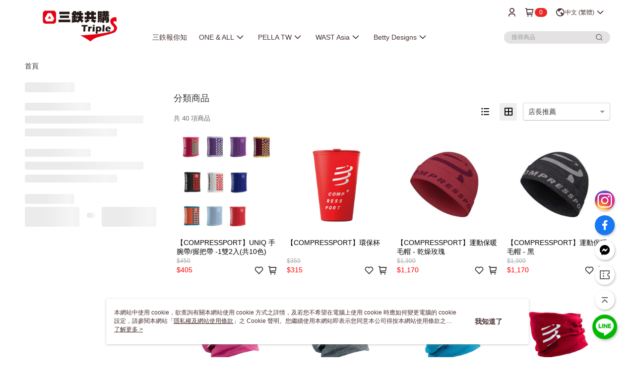

--- FILE ---
content_type: text/html; charset=utf-8
request_url: https://www.triples520.com/v2/official/SalePageCategory/347797
body_size: 16105
content:
<!DOCTYPE html>
<html>
<head>
  <title>其它｜OTHERS | 女性跑步｜WOMEN RUNNER商品推薦 | 三鐵共購</title>
  <meta property="og:title" content="其它｜OTHERS | 女性跑步｜WOMEN RUNNER商品推薦 | 三鐵共購">
  <meta property="og:type" content="website">
  <meta property="og:url" content="https://www.triples520.com/v2/official/SalePageCategory/347797">
  <meta property="og:description" content="三鐵共購提供其它｜OTHERS相關優惠與推薦商品價格可供挑選，線上選購女性跑步｜WOMEN RUNNER相關商品輕鬆簡單，更多其它｜OTHERS就在三鐵共購">
  <meta name="fb:app_id" content="570691983870848">
  <meta name="viewport" content="width=device-width, initial-scale=1">
  <meta name="description" content="三鐵共購提供其它｜OTHERS相關優惠與推薦商品價格可供挑選，線上選購女性跑步｜WOMEN RUNNER相關商品輕鬆簡單，更多其它｜OTHERS就在三鐵共購">
  <meta name="keywords" content="其它｜OTHERS,女性跑步｜WOMEN RUNNER">
  <link rel="alternate" hreflang="x-default" href="https://www.triples520.com/v2/official/SalePageCategory/347797" />
  <link rel="alternate" href="https://www.triples520.com/v2/official/SalePageCategory/347797?lang&#x3D;en-US" hreflang="en-US" />
  <link rel="alternate" href="https://www.triples520.com/v2/official/SalePageCategory/347797?lang&#x3D;zh-TW" hreflang="zh-TW" />
  <link rel="canonical" href="https://www.triples520.com/v2/official/SalePageCategory/347797" />
  <link rel='stylesheet' href='https://cms-static.cdn.91app.com/lib/cms-theme-core/3.86.0/css/desktop.default.css?v=3.86.0'> 
  <link rel='stylesheet' href='https://cms.cdn.91app.com/cms/common/iconFonts/v1.1.15/nine1/nine1.css' />
  
  <script>
      (function (global) {
          global.nineyi = global.nineyi || {};
          (function (nineyi) {
              nineyi.shopId = 40575;
              nineyi.dependencies = {"imageServiceConfig":{"contentImagesPath":"contents/images","contentIcoPath":"contents/ico","imagePath":"images/original/","imageHost":"https://cms-static.cdn.91app.com/"},"isClearCache":false,"browsingMode":"desktop","device":"desktop","apiConfig":{"serverApiHost":"https://webapi-internal.91app.io/","clientApiHost":"/","isEnableCdnApi":true,"cdnApiHost":"https://webapi.91app.com/","bffHost":"https://fts-api.91app.com","ftsHost":"https://fts-api.91app.com/cms/v1","ftsHostTemp":"https://fts-api.91app.com"},"machineName":"catalog-7dcbd5f858-w5npg","fetchTimeout":"8000","env":"prod","isBot":false,"isGooglebot":false,"shopDomainName":"www.triples520.com","pageName":"category","routerPath":"","requestFullUrl":"https://www.triples520.com/v2/official/SalePageCategory/347797","shopId":40575,"isFromApp":false,"isShowCustomerServiceCenter":true,"isIE":false,"clientIp":"18.118.169.59","shopProfile":{"DomainType":"Official","AvailableDomain":"","ShopBasicInfo":{"ShopId":40575,"ShopName":"三鐵共購","ShopStatus":"Open","HasPreviewPermission":false,"ShopStartDate":"/Date(1598112000000+0800)/","ShopDomain":"www.triples520.com","IosAppId":null,"AndroidPackageName":null,"IsAdultShop":false,"SsoDomain":"www.triples520.com","ShopType":"Small","ThemeColor":"Light","HasApp":false,"LayoutType":"Default","RefUrl":"https://bmai.app/963f4d34","HasBrandStory":true,"HasShopSummary":true,"StoreTotalCount":0,"DesktopLayoutLogo":"https://img.91app.com/webapi/images/s/ShopOfficialDesktopLayoutLogo/40575/40575logo?v=202512201542","MobileLayoutLogo":"https://img.91app.com/webapi/images/s/ShopOfficialMobileLayoutLogo/40575/40575logo?v=202512201542","PageTitle":"鐵人、車衣的最佳選擇－三鐵共購官方網站","FavIconUrl":"https://img.91app.com/webapi/images/o/16/16/ShopFavicon/40575/40575favicon?v=202512201542","AppleTouchIconUrl":"//img.91app.com/webapi/images/t/512/512/ShopIcon/40575/0/12231936","EnableSendAppLinkSMS":true,"ShopAppNameList":[{"AppName":null,"OSTypeDef":"iOS"},{"AppName":null,"OSTypeDef":"Android"}],"MetaDescription":"我們跟你一樣熱愛運動，呈現給您的產品一定經過試用！\\n只提供實用性、美觀性、機能性以及性價比最高的優質的，每一件商品都經過我們層層把關嚴選和測試\\n車衣、三鐵服、組車、賽事報名，應有盡有！\\n嚴選車衣品牌，WAST & SANTINI，美國ZOOT三鐵衣CP值超高，壓縮產品COMPRESSPORT、C3FIT","MetaKeywords":"三鐵共購,三鐵共構,鐵人,鐵人三項,公路車,單車,三鐵,車服,車褲,WAST,SANTINI,COMPRESSPORT,訓練台,CEEPO,小巨蛋,中和,台北市,松山區,中和區,松山,中和","SupplierName":"陽光國際興業股份有限公司","IsAntiFraud":true,"CustomerServiceChannel":"System","IsDownloadAndroidAPK":false,"SoldOutType":0,"EnableSessionExpire":false,"IsEnabledBackInStockAlert":true,"ShopNameMultilingualContentMap":{},"RecaptchaEnterpriseSiteKey":"6Lc5C7slAAAAAHywMwzVPQxiRREoY-NEZgeiYw2t"},"ShopThirdPartyConfigInfo":{"FacebookConfig":{"FansPageUrl":"https://www.facebook.com/Triples520/","AppId":"570691983870848","CommonAppId":"570691983870848","CustomAudiencesPixelIds":["844018852889174"],"IsEnableFacebookManualAdvancedMatching":true},"GoogleConfig":{"GoogleAnalyticsTrackingId":"UA-78702496-31","GTMContainerId":"GTM-K2ZP8KS","OfficialShopGoogleTagConfig":{"GoogleConversionData":{"TrackingIdList":["16851997577"],"ShopUseNewCode":true,"ConversionList":[{"Id":"16851997577","Label":"tbL7CPLii5kaEImn1OM-","TagType":"GoogleConversionForShoppingCart"},{"Id":"16851997577","Label":"vF-RCO_ii5kaEImn1OM-","TagType":"GoogleConversionForRegistrationCompleted"},{"Id":"16851997577","Label":"btK_COzii5kaEImn1OM-","TagType":"GoogleConversionForPayFinish"}]},"GoogleRemarketingData":{"TrackingIdList":["16851997577"],"RemarketingList":[{"TrackingId":"16851997577","Label":""}]},"GoogleAdwordsTrackingIdList":["16851997577"]},"GoogleAnalytics4TrackingId":"G-J0LQZVXDBV"},"LineConfig":{"LineUserId":"https://lin.ee/4axB6Iv","IsLineShopLandingPopupEnabled":false,"LineADTracking":[]},"InstagramConfig":{"ShopInstagramUrl":"https://www.instagram.com/triplessport/"},"AdobeAnalyticsConfig":{"ScriptUrl":""},"YahooConfig":{"YahooGeminiTrackingInfoList":[]},"HasCustomerBot":false,"IsPassOuterMemberCode":false},"ShopCustomerServiceInfo":{"CustomServicePhone":"0225791418","CustomServicePhoneDesc":"週二～週五，13:00～21:00","FacebookBot":{"IsEnable":true,"CloseTime":true,"StartWeeklyWorkingDay":1,"EndWeekDayWorkingDay":5,"StartTime":"13:00","EndTime":"21:00"},"OmnichatAppKey":null,"OmnichatSsoKey":null,"ChatBotEnabled":false,"Vendor":null,"ExtensionMarketplaceUrl":null,"VendorToken1":null,"VendorToken2":null},"ShopFunction":{"IsShowQuestionInsert":true,"IsRememberCreditCard":false,"IsEnabledMultiShopCategory":false,"IsShowChangePassword":true,"IsEnableAddressBook":true,"AddressBookVersion":2,"IsPriceOnTop":false,"IsEnabledNewProductCard":true,"IsEnabledShopCategoryAutoDescription":false,"IsSuggestPriceShowPrice":true,"IsEnableLineAppOrder":null,"IsShowShopIntroduce":true,"IsEnabledRetailStoreExpress":false,"IsEnableShopCustomCurrencyRate":false,"IsEnabledCustomTranslation":false,"IsEnableStoreCredit":false,"IsShowStoreCreditInfo":false,"IsEnabledShopReturnGoods":true,"IsEnabledShopChangeGoods":true,"IsEnabledShopCustomReturnGoods":false,"IsEnabledShopCustomChangeGoods":false,"IsEnableSendAppDownLoadLinkReCaptcha":false,"IsEnabledSalesOrderExtendInfo":false,"IsShowAccountBinding":true,"IsEnableCommentAfterLogin":false,"IsEnableCommentAfterLoginReview":true,"IsShowTradesOrderGroupQRCode":false,"IsEnableGoogleAdManager":false,"IsEnableSkuPointsPay":false,"PointsPayDisplayType":"PointDesc","IsEnableMemberTierEventPopup":false},"EnableCmsModuleTypes":[],"IsVerifyCellphoneBeforeGetOuterId":false},"locale":"zh-TW","translationsData":{"zh-TW":{"theme_core":{"activity":{"days":"天","go_to_promotion_list":"查看活動列表","hours":"時","minutes":"分","promotion_come_to_end":"即將結束","promotion_latest":"最新","seconds":"秒"},"blog":{"article_default_description":"你可以開始在左側設定模組內容，文字模組提供了簡易編輯功能，可設定「字級大小」、「置左、置中、置右」、「粗體、設定文字顏色」，利用這些編輯功能，你可以很方便的編輯排版，完成豐富的內容經營！","article_default_title":"你可以開始在左側設定模組內容","intro":"文章引言","see_more":"去看看","tag":"醒目標籤","title":"文章標題"},"breadcrumbs":{"home_page":"首頁","store_express_page":"門市快送"},"browsing_history":{"bestsellers":"熱銷商品","browsing_history":"瀏覽紀錄","browsing_history_clear":"清除瀏覽紀錄","browsing_history_items":"件商品","browsing_history_none":"暫無瀏覽紀錄","browsing_history_see_more":"快去看看"},"collection_detail":{"detail_page_introduction":"穿搭介紹","detail_page_title":"日本穿搭","home_page":"首頁","no_product":"此穿搭頁面商品台灣皆無販售","not_found":"找不到相關的內容","relative_list_title":"此店員其它穿搭","sku_product_list_title":"穿著單品"},"collection_list":{"list_page_title":"日本穿搭","not_found":"找不到相關的內容","product_count":"共 %{productCount} 件商品"},"default":{"cancel":"取消","confirm":"確認","currency":"幣別","currency_selection":"幣別選擇","custom_title":"自訂標題","language":"語系","language_selection":"語系選擇","loading":"載入中...","look_around":"先逛逛","privacy_tip_info_check":"我知道了","privacy_tip_info_first":"本網站中使用 cookie，欲查詢有關本網站使用 cookie 方式之詳情，及若您不希望在電腦上使用 cookie 時應如何變更電腦的 cookie 設定，請參閱本網站「","privacy_tip_info_read_more":"了解更多 >","privacy_tip_info_second":"隱私權及網站使用條款","privacy_tip_info_third":"」之 Cookie 聲明。您繼續使用本網站即表示您同意本公司得按本網站使用條款之 Cookie 聲明使用 cookie。","restricted_popUp_content_check_age":"才能瀏覽與購買","restricted_popUp_content_HK":"警告：本物品內容可能令人反感；不可將本物品派發、傳閱、出售、出租、交給或出借予年齡未滿18歲的人士或將本物品向該等人士出示、播放或放映。","restricted_popUp_content_info":"請確認你的年齡已成年","restricted_popUp_enter":"已成年，繼續","restricted_popUp_leave":"未成年，離開","restricted_popUp_title":"限制級商品","settings":"設定"},"download":{"download_app":"此內容頁面僅限 APP 瀏覽，下載後查看內容","download_link":"或點擊下載","scan_qr_code":"掃描 QR Code 下載"},"error":{"page_not_found":"URL 錯誤，找不到此頁面","to_home":"點此回首頁"},"footer":{"about_us":"關於我們","anti_fraud_desc":"若接到可疑電話，請洽詢165反詐騙專線","benefit_terms":"會員權益聲明","best_view":"本站最佳瀏覽環境請使用Google Chrome、Firefox或Edge以上版本","brand_story":"品牌故事","contact_us":"聯絡我們","faq":"常見問題","message":"客服留言","official_app":"官方APP","payment":"付款方式","privacy":"隱私權及網站使用條款","return_exchange":"退換貨方式","service_information":"客服資訊","shipping":"運送方式","shopping_instructions":"購物說明","store_info":"門市資訊","store_introduction":"商店簡介","terms_and_conditions":"條款及細則"},"header":{"activity":"最新活動","app_download_send_to_number":"已傳送至%{phoneNumber}<br />您也可以掃描QR code下載","app_download_send_to_phone":"APP載點已傳送至您的手機!<br />您也可以掃描QR code下載","app_download_use_qr_code":"建議您使用QR code掃描下載","barcode_search_placeholder":"請輸入關鍵字或%{skuOuterIdName}","category":"商品分類","category_all":"此分類全部商品","category_badge_gift":"贈品","check_order":"查看訂單","checkout":"結帳","click_to_track_status":"點我追蹤狀態 (外連至UberDirect)","contact_customer":"聯繫客服","current_state":"目前狀態","customer_contact":"客服聯繫","deliver_to_new":"$0<store> 外送 至 $1<address>","delivered_to":"$0<store> 配送到： $1<address>","delivery_address":"外送地址","delivery_by":"由%{name}店為你配送！","delivery_time":"指定配達時段","download":"開啟APP","download_app":"APP下載","download_app_describe":"輸入手機下載官方APP，購物更便利","free_send_download_app":"免費傳送載點至手機","i_know":"我知道了","input_cellphone":"請輸入台灣手機號碼","input_cellphone_global":"請輸入手機號碼","input_key_word":"搜尋商品","invalid_cellphone_format":"手機格式不正確","link_word":"文字連結","log_out":"會員登出","login_signup":"會員登入/註冊","muji_search_barcode":"國際條碼搜尋","muji_search_placeholder":"請輸入關鍵字或國際條碼","my_account":"我的帳戶","my_coupons":"我的優惠券","my_favorite":"我的收藏","my_membership":"會員專區","my_orders":"訂單查詢","new_add_item":"最新加入項目","order_cancel_msg":"系統已為您取消訂單，如有疑問請","order_delivery_address":"目前此筆配送到 %{address} 的訂單","order_delivery_success":"您的訂單已成功配達。","order_fail_msg":"因部分原因配送異常，請您儘快與","order_set":"訂單成立","others_looking_for":"看看其他人都找了什麼","pick_up_at_the_store":"取貨門市","please_enter_shipping_address":"請輸入配送地址","points":"%{point}點","purchase_extra":"加價購","recommended_brand":"推薦品牌","scan_qr_download":"手機掃描 QR Code 立即下載","search":"搜尋","search_barcode":"%{skuOuterIdName}搜尋","shopping_cart":"購物車","shopping_cart_empty":"購物車內目前沒有商品","store":"%{name}店","store_selection_default_text":"選擇門市","store_selection_greeting":"歡迎蒞臨：","store_selection_hint_step1":"選擇最常去的門市為您服務吧！","store_selection_hint_step2":"由%{storeName}為您服務！","top_message":"此區為置頂訊息","use_app":"立刻使用官方APP","your_pick_up_store":"你的取貨門市！"},"header_slider":{"about_caption":"關於","about_us":"關於我們","activity":"最新活動","activity_and_preferential":"活動與優惠","answered":"常見問題","brand_story":"品牌故事","category":"分類","category_all_items":"全部商品","contact_us":"聯絡我們","customer_information":"客服資訊","events_and_discounts":"活動與優惠","exchange":"退換貨方式","facebook":"Facebook","follow_community":"追蹤社群","go_to_target_text":"前往%{targetText}","input_coupon":"優惠券","instagram":"Instagram","invitation_events":"邀請活動","invite_friends":"邀請好友","limited_discount":"限時折扣","line":"LINE","membership":"會員權益聲明","message":"客服留言","not_support_for_just_an_hour":"目前門市不支援小時達服務，先去其他地方逛逛","official_app":"官方APP","payment":"付款方式","privacy_policy":"隱私權及網站使用條款","select_channel":"選擇頻道分類","service_description":"服務說明","shipping":"運送方式","shop_category_is_in_preparation":"分類商品準備中，先去其他地方逛逛","shop_information":"商店資訊","shop_instructions":"購物說明","store":"門市","store_discounts":"門市券","store_information":"門市資訊","store_introduction":"商店簡介","terms_and_conditions":"條款及細則"},"hot_sale_ranking":{"page_title":"熱銷排行榜"},"inline":{"april":"4月","august":"8月","december":"12月","delivery":"外送","delivery_order_status_completed":"餐點已送達","delivery_order_status_delivering":"司機取餐運送中...","delivery_order_status_delivering_desc":"餐點已準備完成，等候司機取餐運送至指定地點","delivery_order_status_preparation_desc":"司機取餐後將以簡訊通知您","delivery_order_title":"預計送達時間","february":"2月","friday":"週五","january":"1月","july":"7月","june":"6月","march":"3月","may":"5月","monday":"週一","november":"11月","number_of_order":"訂單編號","number_of_people_dining":"%{number} 位","october":"10月","please_select_branch":"請選擇分店","reservation_button_reserve_table_title":"立即預訂","reservation_button_reserve_takeout_or_delivery_title":"立即預訂","reservation_dd_reserve_brand_title":"品牌","reservation_dd_reserve_store_title":"分店","reservation_dd_reserve_type_title":"預訂類型","reservation_option_booking":"訂位","reservation_option_online_shoping":"線上購物","reservation_option_takeout_or_delivery":"訂餐","reservation_order_title":"訂位資訊","saturday":"週六","seated":"已入座","select_branch":"選擇分店","september":"9月","sunday":"週日","take_out":"外帶","takeout_delivery_order_status_preparation":"餐點準備中...","takeout_delivery_order_status_waiting_confirmation":"訂單等待餐廳確認中","takeout_delivery_order_status_waiting_desc":"等餐廳確認後，您會收到簡訊才算訂單完成","takeout_order_status_completed":"已完成取餐","takeout_order_status_preparation_desc":"餐點準備完成後將以簡訊通知您","takeout_order_status_ready":"餐點準備完成，等待取餐","takeout_order_status_ready_desc":"請使用訂單編號至餐廳門市取餐","takeout_order_title":"預計取餐時間","thursday":"週四","today":"今日","tuesday":"週二","wednesday":"週三"},"location_inventory":{"cart_will_adjust":"你已選擇了不同的門市，如要繼續，你的購物車將會受庫存影響被調整。","change_delivery_store":"更換配送門市？","current_store":"目前配送門市","currently_busy":"目前忙碌中","have_inventory":"尚有庫存","nearby_inventory":"查看鄰近庫存","no_inventory":"暫無庫存","no_store_available":"目前無可配送門市","other_nearby_store":"其它鄰近門市","please_select_other_store":"目前門市暫時關閉服務，請重新選擇其它門市","re_enter_page":"請重新進入頁面，查看其它鄰近門市","select_this_store":"選擇此門市","sorry":"很抱歉！"},"member":{"check_member_level_description":"查看會員等級說明","check_new_level_benefits":"快來查看新等級的會員權益","check_renew_level_benefits":"快來查看目前等級的會員權益","congrats_upgrade":"升等成功！","renewal_successful":"續等成功！"},"product":{"add_back_in_stock":"貨到通知我","add_cart":"加入購物車","add_favorite":"收藏","add_to_cart":"購買","all_available_items_added":"你已將所有可購買商品添加到購物車","already_in_cart":"已在購物車","app_only":"APP獨賣！馬上下載","back_in_stock":"貨到通知","back_in_stock_input_mail_first":"可訂購時將以電子郵件或 App 推播通知","back_in_stock_input_mail_second":" 因數量有限，收到系統通知後請盡快購買，此功能無法保留商品","back_in_stock_input_mail_third":"確認通知即為同意商品追蹤 Email 及推播，並更新會員電子郵件資料","back_in_stock_limit_first":"訂閱數量已達上限，","back_in_stock_limit_second":"可至貨到通知頁面刪除","back_in_stock_not_login":"請先登入，再開啟通知","can_not_buy":"無法購買","cancel_back_in_stock":"取消貨到通知","choose_purchase_method":"請選擇購買方式","confirm":"確認","immediately_buy":"立即結帳","immediately_buy_express_sale_page":"馬上搶購","in_store_only":"門市限定","include_these_salepages_text":"內含以下商品","input_mail":"輸入電子郵件","insufficient_inventory":"庫存量不足","is_missing_purchase_method":"無法購買","its_restricted_product":"此為%{label}商品","limit_max_value_msg":"最多購買上限為%{maxValue}件","login":"登入","login_and_try_again":"請先登入會員後再試一次","mail":"電子郵件","mail_format_error":"電子郵件格式錯誤","max_purchase_limit":"已達最大可購數量","maximum_purchase_of_limit_items_for_this_product":"本商品最多購買 %{maxValue} 件","no_restock":"售完不補貨","not_selling_mask_label_text":"暫停販售","not_start_sell":"尚未開賣","points":"%{points}點","points_string":"點","purchase_qualification_required":"需至少符合以下一項資格才可購買","required":"必填","restock":"售完補貨中","salepage_bundle_p2_title":"選擇商品選項","salepage_removed_placeholder":"此商品已下架","select_product_for_comment":"選擇要評價的商品","selling_start_date_time":"%{sellingStartDateTime} 開賣","selling_will_kickoff":"即將開賣","share_to_buy":"分享後立即購買","sku_select_placeholder":"請選擇商品選項","sold_out":"已售完","sold_out_express_sale_page":"熱銷一空","some_items_are_out_of_stock":"部分商品的選項庫存不足，請重新選擇","stock_qty":"可售 %{stockQty} 件","subscribed_time":"加入時間：","this_option_is_out_of_stock":"此選項庫存不足，請重新選擇","unable_to_add_cart":"無法加入購物車"},"promotion":{"come_to_end":"即將結束","latest":"最新"},"quick_entry":{"shortcut_function":"快捷功能"},"recommendation_section":{"other_people_watching":"其他人也在看","recommended_to_you":"為你推薦","you_might_like":"你可能會喜歡"},"search":{"search_product":"搜尋商品"},"shop_category":{"all":"全部","all_category":"所有分類","all_products":"全部商品","category":"分類","category_products_title":"分類商品","chosen":"已選擇","clear_all_filters":"清除所有篩選","create_fast_buy_order_system_error":"系統忙碌中，請稍後再試。","delivery_sms":"配送簡訊","fast_buy":"快速結帳","fast_buy_api_false_common_message":"快速結帳失敗，請重新整理","fast_buy_change_order":"修改訂單","fast_buy_confirm":"確認","fast_buy_confirm_payment":"確認付款","fast_buy_discount":"折扣","fast_buy_discount_coupon":"折價券","fast_buy_eligible":"符合","fast_buy_error_message":"錯誤訊息","fast_buy_freight":"運費","fast_buy_giveaway":"贈","fast_buy_go_to_checkout":"前往結帳","fast_buy_go_to_index":"回首頁","fast_buy_ineligible":"不符合","fast_buy_no_garbage_error_message":"很抱歉，目前環保二用袋已售罄無法提供快速結帳。","fast_buy_order_info":"訂單資訊","fast_buy_payment_method":"付款方式","fast_buy_product_information":"商品資訊","fast_buy_receiver_info":"收件人資訊","fast_buy_shipping_coupon_discount":"運費券折扣","fast_buy_sold_out":"已售完","fast_buy_subtotal":"小計","fast_buy_total":"總計：","fast_buy_with_promo_code":"（含使用優惠碼 %{promoCode}）","filter":"篩選","filter_selected":"已選擇篩選條件","gift":"贈品","go_to_other_category":"先去別的分類逛逛","go_to_other_place":"先去其他地方逛逛","highest":"最高","home_page":"首頁","lowest":"最低","no_products_matched_filter":"沒有商品符合篩選條件","not_support_for_just_an_hour":"目前門市不支援小時達服務","order_delivery_notification":"下單後務必留意$0<sms>與$1<notification>確保商品順利送交予您！","orderby_curator":"店長推薦","orderby_newest":"最新上架","orderby_page_view":"最多人看","orderby_price_high_to_low":"價格高到低","orderby_price_low_to_high":"價格低到高","orderby_sales":"熱賣商品","original_range":"原始區間","pay_amount":"金額：","payment":"付款方式","please_choose":"請選擇","popular_tag":"熱門標籤","price":"價格","price_range":"價格區間","product_category":"商品分類","product_count":"共 %{productCount} 項商品","products_in_this_section":"本區商品","publish_notification":"推播通知","related_category":"相關分類","related_products":"相關商品","select_category":"選擇分類","select_channel":"選擇頻道分類","shipping":"運送方式","shop_category_is_in_preparation":"分類商品準備中","shopping_cart_price":"購物車金額：","show_all_filters":"顯示所有篩選條件","show_less":"顯示更少","show_more":"顯示更多","sort_by":"排序","swipe_to_next_category":"繼續滑動看下一個分類","swipe_to_prev_category":"繼續滑動看上一個分類","unlimited":"不限","watching":"你正在看"},"store_express":{"active_location":"配送門市","address":"地址","address_not_found":"輸入的地址不在配送範圍無法運送，請嘗試輸入其他地址","address_title":"快送地址","auto_locate_failed":"獲取定位失敗","auto_locate_success":"定位成功","avaliable_locations":"可配送鄰近門市如下：","block":"地區","change_location_hint":"將為你確認購物車商品在「%{locationName}」的庫存，你確定要變更嗎？","check_location":"已配對最近門市","chincking":"配對中","city":"縣市","comment":"備註","comment_hint":"輸入樓層或房號","confirm":"確認","display_error_msg":"顯示錯誤訊息","distance":"距離","inout_address":"輸入地址","input_address":"輸入地址","input_floor":"輸入樓層或房號","input_location":"輸入門市","left_hint":"你確定要離開外送門市服務嗎？","location_service":"定位服務","location_title":"變更配送門市","modify":"修改","no_choice":"尚未選擇","no_location_address":"尚無門市地址","receiver_info":"收件資訊","renew_location":"已重新配對新門市","select_block":"選擇地區","select_city":"選擇縣市","send_to":"外送至","sent_to_address":"外送至%{address}","update_location_confirm":"修改地址或配送門市，須回到首頁調整並重新結帳，你確定要修改嗎？","welcome":"歡迎使用門市快送"},"tag_category":{"related_category":"相關分類","related_products":"相關商品","watching":"你正在看"},"toast":{"add_success":"加入成功","add_to_cart_fail":"加入購物車失敗，請稍後再試","add_to_wishlist_successfully":"加入收藏成功","back_in_stock_subscribe_success":"可訂購時將通知","back_in_stock_unsubscribe_success":"已取消通知","cancel_back_in_stock_input_mail_success":"已取消通知","filter_upper_limit":"篩選條件已達上限","got_it":"我知道了","is_closed":"商品已下架","login_success":"登入成功","logout_success":"登出成功","no_start":"商品尚未開賣","not_found":"無此商品","reload":"重新整理","remove_success":"移除成功","removed_from_wishlist_successfully":"移除收藏成功","sale_page_bundle_loading_failed":"無法載入商品資訊","select_error":"請先選取選項","sold_out":"商品已售完","submit_error":"送出失敗","submit_success":"送出成功","system_error":"系統忙碌中，請重試","un_listing":"此商品尚未發布"},"toolbox":{"coupon":"門市券","custom":"自訂功能","fb_messenger":"FB Messenger","fb_page":"Facebook 粉絲團","fb_send_messege":"發送訊息","ig":"Instagram","line":"LINE","store_info":"門市資訊"}},"catalog":{}}},"market":"TW","isEnableLocaleSelect":true,"isShowCollectionBoard":false,"isEnableCustomerServiceCenter":true,"isEnableCmsCdn":true,"themecoreVersion":"3.86.0","serverRenderData":{"isEnableSpecialPriceFrontendSort":false,"isEnableStoreExpressPage":false,"googleApiKey":"AIzaSyCDgF43O93eq3D2yjdisjZrHOj_CEtEd_0","metafieldTemplate":null},"isDesignCloudEnabled":false,"designCloudBigCEnabledArea":[]};
              nineyi.isPreviewMode = false;
              nineyi['__PRELOADED_STATE__'] = {"globalStyleData":{"generalStyle":{"discountMoneyColor":"#ff0000","moneyColor":"#ff0000"},"buttonStyle":{}},"construct":{"header":[{"moduleIndex":0,"attributes":{"isFirstView":true,"topMessageData":{"backgroundColor":"#f21010","urlType":"none","isTurnOn":true,"text":"全館滿$3000免運，不限金額紅利回饋最多3%！","color":"#ffffff","linkUrl":""},"badgeStyle":{"color":"#ffffff","backgroundColor":"#e92929"},"customLinkListMenuSwitch":{"isTurnOn":true},"headerStyle":{"backgroundStyle":"viewOnTop","backgroundColor":"#ffffff"},"navStyle":{"color":"#492f2f"},"activityMenuSwitch":{"isTurnOn":false},"logoSrc":{"materialId":"brand002_logo","materialKey":"brand002_logo-n3i6dd87ns","materialItem":{"materialKey":"brand002_logo-n3i6dd87ns","isEnableCompressDesktop":true,"desktopImageInfo":{"width":300,"fileSize":11853,"fileExtension":"image/png","resizeList":[],"height":88},"imageUrl":"c457567a-cabc-4ab5-af8a-cc760d25de29-1591860000-kl1kmd86ag_d.png"}},"categoryMenuSwitch":{"isTurnOn":true},"toolbox":{"toolboxList":[{"isEnableCompressMobile":false,"mobileImageInfo":{"width":50,"fileSize":14650,"fileExtension":"image/jpeg","resizeList":[],"height":50},"isPinned":false,"isEnableCompressDesktop":false,"customName":"Instagram","imageUrlMobile":"c457567a-cabc-4ab5-af8a-cc760d25de29-1610699643-r85xwr5162_m.jpg","itemKey":"r85xwr5162","materialKey":"toolbox-n3i6dd87ns","urlType":"custom","itemIndex":0,"linkUrl":"https://www.instagram.com/triplessport/","invalid":false,"id":"custom"},{"isEnableCompressMobile":false,"mobileImageInfo":{"width":50,"fileSize":13202,"fileExtension":"image/jpeg","resizeList":[],"height":50},"isPinned":true,"isEnableCompressDesktop":false,"customName":"LINE","imageUrlMobile":"c457567a-cabc-4ab5-af8a-cc760d25de29-1591870626-xxcwzxsu3v_m.jpg","itemKey":"xxcwzxsu3v","materialKey":"toolbox-n3i6dd87ns","urlType":"custom","itemIndex":1,"linkUrl":"https://lin.ee/4axB6Iv","invalid":false,"id":"custom"},{"urlType":"custom","isPinned":false,"itemIndex":2,"linkUrl":"https://www.facebook.com/Triples520/","invalid":false,"id":"fb_page","itemKey":"alsg3gj8d1"},{"urlType":"custom","isPinned":false,"itemIndex":3,"linkUrl":"https://m.me/Triples520","invalid":false,"id":"fb_messenger","itemKey":"oaw0jy482o"},{"urlType":"custom","isPinned":false,"itemIndex":4,"linkUrl":"https://triples520.91app.com/Coupon/List","invalid":false,"id":"coupon","itemKey":"trzlgrio9b"}]},"customLinkListMenuTitle":{},"customLinkListMenu":[{"itemIndex":0,"linkInfo":{"pageType":"p19"},"urlType":"internal","text":"三鉄報你知","itemKey":"ngbepg12fr","linkUrl":"https://www.triples520.com/v2/shop/InfoModuleList#/"},{"itemIndex":2,"childList":[{"itemIndex":0,"itemKey":"g35jsmerkn","text":"ALL"},{"itemIndex":1,"itemKey":"vzacktv58f","text":"防曬系列"},{"itemIndex":2,"itemKey":"ajrsakilqy","text":"清洗系列"},{"itemIndex":3,"itemKey":"a4pdoaqpoj","text":"保養系列"},{"itemIndex":4,"itemKey":"m6d6bgg6rh","text":"清洗系列"}],"text":"ONE & ALL","itemKey":"3qgscbbpco"},{"itemIndex":3,"childList":[{"itemIndex":8,"linkInfo":{"params":"435332","pageType":"p02"},"urlType":"internal","text":"ALL","itemKey":"zafib70i1x","linkUrl":"https://www.triples520.com/v2/official/SalePageCategory/435332"},{"itemIndex":1,"linkInfo":{"params":"435316","pageType":"p02"},"urlType":"internal","text":"MEN｜JERSEY","itemKey":"l55kc3nqn4","linkUrl":"https://www.triples520.com/v2/official/SalePageCategory/435316"},{"itemIndex":2,"linkInfo":{"params":"435318","pageType":"p02"},"urlType":"internal","text":"MEN｜CYCLE SHORT","itemKey":"er7uxk8wez","linkUrl":"https://www.triples520.com/v2/official/SalePageCategory/435318"},{"itemIndex":0,"linkInfo":{"params":"435317","pageType":"p02"},"urlType":"internal","text":"WOMEN｜JERSEY","itemKey":"6ie7kzk5ty","linkUrl":"https://www.triples520.com/v2/official/SalePageCategory/435317"},{"itemIndex":3,"linkInfo":{"params":"435319","pageType":"p02"},"urlType":"internal","text":"WOMEN｜CYCLE SHORT","itemKey":"6pu1eompzq","linkUrl":"https://www.triples520.com/v2/official/SalePageCategory/435319"},{"itemIndex":4,"linkInfo":{"params":"435320","pageType":"p02"},"urlType":"internal","text":"JACKET & VEST","itemKey":"gyx83e63ix","linkUrl":"https://www.triples520.com/v2/official/SalePageCategory/435320"},{"itemIndex":5,"linkInfo":{"params":"435321","pageType":"p02"},"urlType":"internal","text":"BASE LAYER","itemKey":"jbdezl1s2","linkUrl":"https://www.triples520.com/v2/official/SalePageCategory/435321"},{"itemIndex":6,"linkInfo":{"params":"435326","pageType":"p02"},"urlType":"internal","text":"GLOVES","itemKey":"0wkun5uev5","linkUrl":"https://www.triples520.com/v2/official/SalePageCategory/435326"},{"itemIndex":7,"linkInfo":{"params":"435327","pageType":"p02"},"urlType":"internal","text":"SOCKS","itemKey":"dnljraceej","linkUrl":"https://www.triples520.com/v2/official/SalePageCategory/435327"}],"text":" PELLA TW","isShowOnDesktop":true,"itemKey":"pxq4z0k4qj","isShowOnMobile":true},{"itemIndex":4,"childList":[{"itemIndex":12,"linkInfo":{"params":"353842","pageType":"p02"},"urlType":"internal","text":"ALL","itemKey":"2atrfzoty4","linkUrl":"https://www.triples520.com/v2/official/SalePageCategory/353842"},{"itemIndex":10,"linkInfo":{"params":"348489","pageType":"p02"},"urlType":"internal","text":"NINI®","itemKey":"gak4raj40z","linkUrl":"https://www.triples520.com/v2/official/SalePageCategory/348489"},{"itemIndex":0,"linkInfo":{"params":"348479","pageType":"p02"},"urlType":"internal","text":"MEN｜JERSEY","itemKey":"xcvqunbnth","linkUrl":"https://www.triples520.com/v2/official/SalePageCategory/348479"},{"itemIndex":1,"linkInfo":{"params":"348481","pageType":"p02"},"urlType":"internal","text":"MEN｜BIB & SHORTS","itemKey":"dsiu6m7wc8","linkUrl":"https://www.triples520.com/v2/official/SalePageCategory/348481"},{"itemIndex":2,"linkInfo":{"params":"348480","pageType":"p02"},"urlType":"internal","text":"WOMEN｜JERSEY","itemKey":"zcvdtlooer","linkUrl":"https://www.triples520.com/v2/official/SalePageCategory/348480"},{"itemIndex":3,"linkInfo":{"params":"348482","pageType":"p02"},"urlType":"internal","text":"WOMEN｜BIBS & TIGHTS","itemKey":"r6kurupfes","linkUrl":"https://www.triples520.com/v2/official/SalePageCategory/348482"},{"itemIndex":4,"linkInfo":{"params":"348488","pageType":"p02"},"urlType":"internal","text":"JACKET & VEST","itemKey":"ycsz0k7w9m","linkUrl":"https://www.triples520.com/v2/official/SalePageCategory/348488"},{"itemIndex":5,"linkInfo":{"params":"348483","pageType":"p02"},"urlType":"internal","text":"BASE LAYER","itemKey":"8p0g5olauk","linkUrl":"https://www.triples520.com/v2/official/SalePageCategory/348483"},{"itemIndex":6,"linkInfo":{"params":"348485","pageType":"p02"},"urlType":"internal","text":"CAPS","itemKey":"o43pjseybg","linkUrl":"https://www.triples520.com/v2/official/SalePageCategory/348485"},{"itemIndex":11,"linkInfo":{"params":"348504","pageType":"p02"},"urlType":"internal","text":"GLOVES","itemKey":"goe8o2v1gd","linkUrl":"https://www.triples520.com/v2/official/SalePageCategory/348504"},{"itemIndex":7,"linkInfo":{"params":"348484","pageType":"p02"},"urlType":"internal","text":"SOCKS","itemKey":"7qjjs36eyw","linkUrl":"https://www.triples520.com/v2/official/SalePageCategory/348484"},{"itemIndex":8,"linkInfo":{"params":"348486","pageType":"p02"},"urlType":"internal","text":"CASUAL TOPS","itemKey":"twxcxgv8ft","linkUrl":"https://www.triples520.com/v2/official/SalePageCategory/348486"},{"itemIndex":9,"linkInfo":{"params":"348487","pageType":"p02"},"urlType":"internal","text":"SPECIAL ITEMS","itemKey":"vz5724w6jm","linkUrl":"https://www.triples520.com/v2/official/SalePageCategory/348487"}],"text":"WAST  Asia","itemKey":"s4hxdvt9n5"},{"itemIndex":5,"childList":[{"itemIndex":0,"linkInfo":{"params":"349257","pageType":"p02"},"urlType":"internal","text":"全部｜ALL","itemKey":"c4535aalfm","linkUrl":"https://www.triples520.com/v2/official/SalePageCategory/349257"},{"itemIndex":1,"linkInfo":{"params":"349258","pageType":"p02"},"urlType":"internal","text":"兩截式｜TRI SET","itemKey":"2tu3ev1nck","linkUrl":"https://www.triples520.com/v2/official/SalePageCategory/349258"},{"itemIndex":2,"linkInfo":{"params":"349259","pageType":"p02"},"urlType":"internal","text":"連身｜TRISUIT","itemKey":"982mfflqb7","linkUrl":"https://www.triples520.com/v2/official/SalePageCategory/349259"},{"itemIndex":6,"linkInfo":{"params":"349264","pageType":"p02"},"urlType":"internal","text":"車衣｜車褲｜CYCLING","itemKey":"rpnk7yqwmr","linkUrl":"https://www.triples520.com/v2/official/SalePageCategory/349264"},{"itemIndex":3,"linkInfo":{"params":"349260","pageType":"p02"},"urlType":"internal","text":"泳衣｜SWIMSUIT","itemKey":"tp8ef1hx2v","linkUrl":"https://www.triples520.com/v2/official/SalePageCategory/349260"},{"itemIndex":5,"linkInfo":{"params":"349262","pageType":"p02"},"urlType":"internal","text":"帽子｜CAPS","itemKey":"i7abuydto","linkUrl":"https://www.triples520.com/v2/official/SalePageCategory/349262"},{"itemIndex":4,"linkInfo":{"params":"349261","pageType":"p02"},"urlType":"internal","text":"配件｜ACCESSORIES","itemKey":"eeque7i9mt","linkUrl":"https://www.triples520.com/v2/official/SalePageCategory/349261"}],"text":"Betty Designs","isShowOnDesktop":true,"itemKey":"prvcrncqye","isShowOnMobile":true}],"activityMenu":{"caption":"賽事報名&託運"},"optionsMenuSwitch":{"ecouponMenuIsTurnOn":true,"browsingHistoryMenuIsTurnOn":true,"promotionMenuIsTurnOn":true}},"id":"HeaderA","groupId":"Header","moduleKey":"n3i6dd87ns"}],"center":[{"moduleIndex":0,"id":"CategoryBreadcrumbs","attributes":{"isFirstView":false,"isShowOnMobile":false}},{"moduleIndex":1,"id":"CategoryTags","attributes":{"isFirstView":false,"isShowOnMobile":false,"displayRowNumber":1}},{"moduleIndex":2,"id":"ShopCategory","componentType":"pages","attributes":{"isFirstView":false}}],"footer":[{"moduleIndex":-1,"attributes":{"isFirstView":false},"id":"Footer","groupId":"Footer","moduleKey":"fe2c53ee-1e28-4ae2-b0b4-2fc5fdc459e3"}]},"pageMetaData":{}};
              nineyi.silo = '91app';
              nineyi.pageType = 'p02';
              nineyi.viewId = '';
              nineyi.i18n = {"preferredCurrency":"TWD","isEnableAutoDetectLanguage":false,"detectLocationPreferredLangs":["zh-TW","en-US"],"defaultLanguage":"zh-TW","availableLanguages":["en-US","zh-TW"],"isEnableLanguage":true,"allLanguages":[{"lang":"en-US","display":"English (US)"},{"lang":"zh-TW","display":"中文 (繁體)"},{"lang":"zh-HK","display":"中文 (香港)"},{"lang":"zh-CN","display":"中文 (简体)"},{"lang":"ms-MY","display":"Bahasa Melayu"},{"lang":"ja-JP","display":"日本語"},{"lang":"th-TH","display":"ไทย"}],"defaultCurrency":"TWD","availableCurrencies":["TWD","USD","CNY","MYR","SGD","THB","PHP","CAD"],"isEnableCurrency":true,"salesMarketSettings":{"salesMarket":"TW","salesCurrency":"TWD"}} || {};
              nineyi.dcCdnDomain = 'https://cms-static.cdn.91app.com/static/userSite/trinity-core/1.0.14';
              nineyi.dcApiDomain = 'https://design-api.91app.com';
          })(global.nineyi)
      })(window);
  </script>  <script>
      window.nineyi = window.nineyi || {};
      window.nineyi.gaSetting = {
          GoogleAnalyticsTrackingId: 'UA-78702496-31',
          GoogleAnalytics4TrackingId: 'G-J0LQZVXDBV',
          CookieDomainSetting: document.location.hostname,
          originDomain: '',
          officialSsoDomain: 'www.triples520.com',
          countryName: 'tw'
      };
  </script>  <!--GoogleConversion Start-->
  <script async src="https://www.googletagmanager.com/gtag/js?id=UA-78702496-31"></script>
  <script>
      window.dataLayer = window.dataLayer || [];
      function gtag() { dataLayer.push(arguments); }
      gtag('js', new Date());
      gtag('config', 'AW-16851997577',{
          cookie_domain: document.location.hostname,
          allow_enhanced_conversions: true,
      });
  </script>
  <!--GoogleConversion End-->  <!-- Google Tag Manager -->
  <script>(function(w,d,s,l,i){w[l]=w[l]||[];w[l].push({'gtm.start':
  new Date().getTime(),event:'gtm.js'});var f=d.getElementsByTagName(s)[0],
  j=d.createElement(s),dl=l!='dataLayer'?'&l='+l:'';j.async=true;j.src=
  'https://www.googletagmanager.com/gtm.js?id='+i+dl;f.parentNode.insertBefore(j,f);
  })(window,document,'script','dataLayer','GTM-K2ZP8KS');</script>
  <!-- End Google Tag Manager -->  <script type="application/ld+json">
    {
      "@context": "http://schema.org",
      "@type": "LocalBusiness",
      "name": "其它｜OTHERS | 女性跑步｜WOMEN RUNNER商品推薦 | 三鐵共購",
      "image": ""
    }
  </script>  <link rel='icon' href=https://img.91app.com/webapi/images/o/16/16/ShopFavicon/40575/40575favicon?v&#x3D;202512201542 />
  <link rel='shortcut icon' href=https://img.91app.com/webapi/images/o/16/16/ShopFavicon/40575/40575favicon?v&#x3D;202512201542 />
  <link rel="apple-touch-icon" href=//img.91app.com/webapi/images/t/512/512/ShopIcon/40575/0/12231936 />
  <link rel="apple-touch-icon" sizes="180x180" href=//img.91app.com/webapi/images/t/512/512/ShopIcon/40575/0/12231936>
  <link rel="apple-touch-icon-precomposed" href=//img.91app.com/webapi/images/t/512/512/ShopIcon/40575/0/12231936 /></head>
<body >
  <!-- Google Tag Manager (noscript) -->
  <noscript><iframe src="https://www.googletagmanager.com/ns.html?id=GTM-K2ZP8KS"
  height="0" width="0" style="display:none;visibility:hidden"></iframe></noscript>
  <!-- End Google Tag Manager (noscript) -->  <!-- Facebook Pixel Code Start -->
  <script>
      !function (f, b, e, v, n, t, s) {
          if (f.fbq) return;
          n = f.fbq = function () {
              n.callMethod ?
                  n.callMethod.apply(n, arguments) : n.queue.push(arguments)
          };
          if (!f._fbq) f._fbq = n;
          n.push = n;
          n.loaded = !0;
          n.version = '2.0';
          n.queue = [];
          t = b.createElement(e);
          t.async = !0;
          t.src = v;
          s = b.getElementsByTagName(e)[0];
          s.parentNode.insertBefore(t, s)
      }(window, document, 'script', '//connect.facebook.net/en_US/fbevents.js');
      window.nineyi.facebookConfig = JSON.parse('{"FansPageUrl":"https://www.facebook.com/Triples520/","AppId":"570691983870848","CommonAppId":"570691983870848","CustomAudiencesPixelIds":["844018852889174"],"IsEnableFacebookManualAdvancedMatching":true,"allSiteFbPixelId":"1021834927899745"}');
  </script>
  <!--Facebook Pixel Code End-->  <!-- shopExtensions Start-->
  <!-- shopExtensions End-->  <!-- YAHOO Gemini Code Start -->
  <script type="application/javascript">
      (function (w, d, t, r, u) {
          w[u] = w[u] || [];
          JSON.parse('[]').forEach(function (item) {
              let _properties = { 'pixelId': item.PixelId };
              w[u].push({
                  'projectId': item.ProjectId,
                  'properties': _properties
              })
          });
          var s = d.createElement(t);
          s.src = r;
          s.async = true;
          s.onload = s.onreadystatechange = function () {
              var y, rs = this.readyState, c = w[u];
              if (rs && rs != "complete" && rs != "loaded") {
                  return
              } try {
                  y = YAHOO.ywa.I13N.fireBeacon;
                  w[u] = [];
                  w[u].push = function (p) { y([p]) };
                  y(c)
              } catch (e) { }
          };
          var scr = d.getElementsByTagName(t)[0], par = scr.parentNode;
          par.insertBefore(s, scr) ;
      })(window, document, "script", "https://s.yimg.com/wi/ytc.js", "dotq");
  </script>
  <!-- YAHOO Gemini Code End -->
  <script>
      (function (root) {
          root.nineyi = root.nineyi || {};
          root.nineyi.ServiceWorker = root.nineyi.ServiceWorker || {};
          root.nineyi.ServiceWorker.Env = "prod";
          root.nineyi.ServiceWorker.Options = {
  	        v: "1",
  	        tid: "UA-78702496-31",
  	        ccode: "TW",
  	        ch: 'web',
  	        cud: "TWD",
  	        ld: "zh-TW"
          }
      })(this);
  </script>  <div id="fb-root"></div>
  <script>
      if(typeof window !== 'undefined') {
          window.fbAsyncInit = function() {
              FB.init({
                  appId            : "570691983870848",
                  autoLogAppEvents : true,
                  xfbml            : true,
                  version          : "v2.10"
              });
          };
      }
  </script>
  <script async defer crossorigin="anonymous">
      (function (d, s, id) {
          var js, fjs = d.getElementsByTagName(s)[0];
          if (d.getElementById(id)) return;
          js = d.createElement(s);
          js.id = id;
          js.src = "//connect.facebook.net/zh_TW/sdk.js";
          fjs.parentNode.insertBefore(js, fjs);
      }(document, 'script', 'facebook-jssdk'));
  </script>  <div id="root"></div>
<section id="seo-auto-description-section" style="visibility: hidden;">
    <p></p>
    <p></p>
</section>
<script type="application/ld+json">
    {
    "@context": "https://schema.org",
    "@type": "BreadcrumbList",
    "itemListElement": [{"@type":"ListItem","position":1,"name":"首頁","item":"https://www.triples520.com"},{"@type":"ListItem","position":2,"name":"女性跑步｜WOMEN RUNNER","item":"https://www.triples520.com/v2/official/SalePageCategory/347790"},{"@type":"ListItem","position":3,"name":"其它｜OTHERS","item":"https://www.triples520.com/v2/official/SalePageCategory/347797"}]
    }
</script>
  <!-- StackDriver Reporter Start -->
  <script>
      window.nineyi.env = 'prod';
      window.nineyi.stackdriverConfig = {"name":"catalog","version":"5.97.0"};
  </script>
  <!-- StackDriver Reporter End -->  
  
  <script type="text/javascript" src="https://tracking-client.91app.com/tracking-service/sdk/ec/latest/main.min.js?timestamp=1693903690"></script>
  
  <script src="https://cms-static.cdn.91app.com/lib/react/16.14.0/umd/react.production.min.js?timestamp=1693903690"></script>
  <script src="https://cms-static.cdn.91app.com/lib/react-dom/16.14.0/umd/react-dom.production.min.js?timestamp=1693903690"></script>
  
  <script src="https://cms-static.cdn.91app.com/lib/lodash/4.17.21/lodash.min.js?timestamp=1693903690"></script>
  <script src="https://cms-static.cdn.91app.com/lib/jsonpath/1.1.1/jsonpath.min.js?timestamp=1693903690"></script>
  <script src="https://cms-static.cdn.91app.com/lib/react-redux/7.2.3/react-redux.min.js?timestamp=1693903690"></script>
  <script src="https://app.cdn.91app.com/global/currency-exchange-rate/currency.js"></script>
  

    <script defer src="https://cms-static.cdn.91app.com/lib/cms-theme-core/3.86.0/js/nineyi.themeCore.desktop.category.vendor.module.js?timestamp=1693903690"></script>
    <script defer src="https://cms-static.cdn.91app.com/lib/cms-theme-core/3.86.0/js/nineyi.themeCore.desktop.category.vendor-91app.module.js?timestamp=1693903690"></script>
    <script defer src="https://cms-static.cdn.91app.com/lib/cms-theme-core/3.86.0/js/nineyi.themeCore.desktop.category.client.module.js?timestamp=1693903690"></script>
</body>
</html>

--- FILE ---
content_type: application/javascript
request_url: https://app.cdn.91app.com/global/currency-exchange-rate/currency.js
body_size: 1580
content:
(function(root) { root.nineyi = root.nineyi || {}; root.nineyi.i18n = root.nineyi.i18n || {}; root.nineyi.i18n.exchangeRates = [{"base":"TWD","date":"2025-12-22","rates":{"MYR":0.129451,"HKD":0.246938,"CNY":0.223508,"JPY":4.982371,"KRW":46.979277,"USD":0.031744,"SGD":0.040904,"AUD":0.047702,"EUR":0.026982,"GBP":0.02359,"THB":0.988414,"CAD":0.043631,"IDR":532.834947,"NZD":0.054758,"PHP":1.864741,"VND":836.138211,"MOP":0.254319,"SEK":0.292912}},{"base":"MYR","date":"2025-12-22","rates":{"TWD":7.725641,"HKD":1.907584,"CNY":1.726579,"JPY":38.491636,"KRW":362.977752,"USD":0.24522,"SGD":0.315961,"AUD":0.368463,"EUR":0.208439,"GBP":0.182221,"THB":7.63577,"CAD":0.336994,"IDR":4115.925332,"NZD":0.422941,"PHP":14.404927,"VND":6459.084535,"MOP":1.96459,"SEK":2.262142}},{"base":"HKD","date":"2025-12-22","rates":{"TWD":4.049825,"MYR":0.524221,"CNY":0.905111,"JPY":20.184207,"KRW":190.282189,"USD":0.12855,"SGD":0.165659,"AUD":0.193165,"EUR":0.109277,"GBP":0.09557,"THB":4.002981,"CAD":0.176666,"IDR":2157.446389,"NZD":0.221709,"PHP":7.552862,"VND":3385.994034,"MOP":1.029881,"SEK":1.186077}},{"base":"USD","date":"2025-12-22","rates":{"TWD":31.501969,"MYR":4.077949,"CNY":7.04095,"JPY":156.9545,"KRW":1479.939722,"HKD":7.779045,"SGD":1.288555,"AUD":1.502697,"EUR":0.84999,"GBP":0.74312,"THB":31.137002,"CAD":1.374475,"IDR":16785.35,"NZD":1.724985,"PHP":58.743018,"VND":26340,"MOP":8.011554,"SEK":9.22732}},{"base":"SGD","date":"2025-12-22","rates":{"TWD":24.452957,"MYR":3.164643,"CNY":5.464009,"JPY":121.818945,"KRW":1148.326898,"HKD":6.036792,"USD":0.776033,"AUD":1.166204,"EUR":0.659714,"GBP":0.576728,"THB":24.165648,"CAD":1.066661,"IDR":13025.985465,"NZD":1.338762,"PHP":45.586524,"VND":20440.709139,"MOP":6.21723,"SEK":7.160666}}]; })(this);